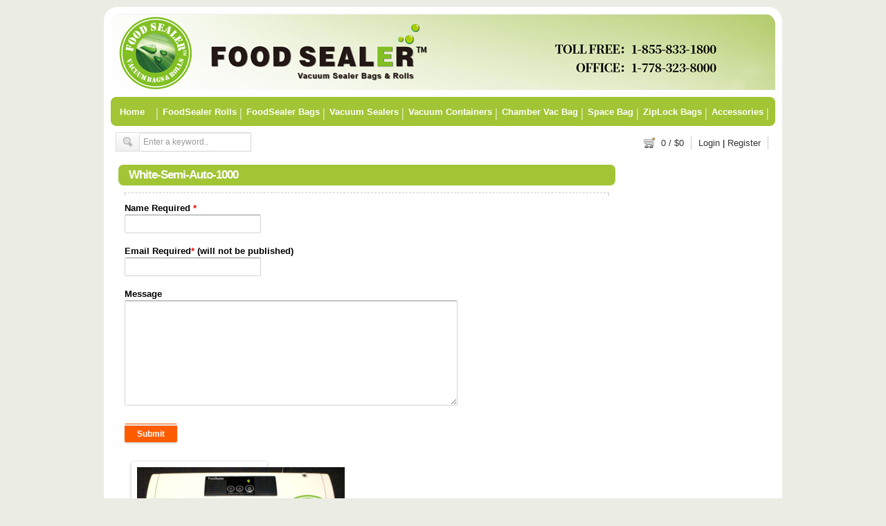

--- FILE ---
content_type: text/html; charset=UTF-8
request_url: https://foodsealer.ca/sony-dsc-6/
body_size: 9634
content:
<!DOCTYPE html PUBLIC "-//W3C//DTD XHTML 1.0 Transitional//EN" "http://www.w3.org/TR/xhtml1/DTD/xhtml1-transitional.dtd">
<html xmlns="http://www.w3.org/1999/xhtml" dir="ltr" lang="en-US" prefix="og: https://ogp.me/ns#">

<head profile="http://gmpg.org/xfn/11">
<meta http-equiv="Content-Type" content="text/html; charset=UTF-8" />

 


		<!-- All in One SEO 4.8.7 - aioseo.com -->
		<title>White-Semi-Auto-1000 | 50% OFF Foodsealer Foodsaver</title>
	<meta name="description" content="White-Semi-Auto-1000" />
	<meta name="robots" content="max-image-preview:large" />
	<meta name="author" content="admin"/>
	<meta name="google-site-verification" content="HLv_Mc8itYsuABpBIjK5borioz0zpzWvx7cQTTMRaQ4" />
	<link rel="canonical" href="https://foodsealer.ca/sony-dsc-6/" />
	<meta name="generator" content="All in One SEO (AIOSEO) 4.8.7" />
		<meta property="og:locale" content="en_US" />
		<meta property="og:site_name" content="50% OFF Foodsealer Foodsaver | Food Sealer Food Saver Weston Vacuum Sealer Bags Rolls, Chamber Bags and Pouches" />
		<meta property="og:type" content="article" />
		<meta property="og:title" content="White-Semi-Auto-1000 | 50% OFF Foodsealer Foodsaver" />
		<meta property="og:description" content="White-Semi-Auto-1000" />
		<meta property="og:url" content="https://foodsealer.ca/sony-dsc-6/" />
		<meta property="og:image" content="https://foodsealer.ca/logo5.jpg" />
		<meta property="og:image:secure_url" content="https://foodsealer.ca/logo5.jpg" />
		<meta property="article:published_time" content="2021-06-21T10:17:42+00:00" />
		<meta property="article:modified_time" content="2021-06-21T10:18:10+00:00" />
		<meta name="twitter:card" content="summary" />
		<meta name="twitter:title" content="White-Semi-Auto-1000 | 50% OFF Foodsealer Foodsaver" />
		<meta name="twitter:description" content="White-Semi-Auto-1000" />
		<meta name="twitter:image" content="https://foodsealer.ca/logo5.jpg" />
		<script type="application/ld+json" class="aioseo-schema">
			{"@context":"https:\/\/schema.org","@graph":[{"@type":"BreadcrumbList","@id":"https:\/\/foodsealer.ca\/sony-dsc-6\/#breadcrumblist","itemListElement":[{"@type":"ListItem","@id":"https:\/\/foodsealer.ca#listItem","position":1,"name":"Home","item":"https:\/\/foodsealer.ca","nextItem":{"@type":"ListItem","@id":"https:\/\/foodsealer.ca\/sony-dsc-6\/#listItem","name":"White-Semi-Auto-1000"}},{"@type":"ListItem","@id":"https:\/\/foodsealer.ca\/sony-dsc-6\/#listItem","position":2,"name":"White-Semi-Auto-1000","previousItem":{"@type":"ListItem","@id":"https:\/\/foodsealer.ca#listItem","name":"Home"}}]},{"@type":"ItemPage","@id":"https:\/\/foodsealer.ca\/sony-dsc-6\/#itempage","url":"https:\/\/foodsealer.ca\/sony-dsc-6\/","name":"White-Semi-Auto-1000 | 50% OFF Foodsealer Foodsaver","description":"White-Semi-Auto-1000","inLanguage":"en-US","isPartOf":{"@id":"https:\/\/foodsealer.ca\/#website"},"breadcrumb":{"@id":"https:\/\/foodsealer.ca\/sony-dsc-6\/#breadcrumblist"},"author":{"@id":"https:\/\/foodsealer.ca\/author\/admin\/#author"},"creator":{"@id":"https:\/\/foodsealer.ca\/author\/admin\/#author"},"datePublished":"2021-06-21T03:17:42-07:00","dateModified":"2021-06-21T03:18:10-07:00"},{"@type":"Organization","@id":"https:\/\/foodsealer.ca\/#organization","name":"50% OFF Foodsealer Foodsaver","description":"Food Sealer Food Saver Weston Vacuum Sealer Bags Rolls, Chamber Bags and Pouches","url":"https:\/\/foodsealer.ca\/"},{"@type":"Person","@id":"https:\/\/foodsealer.ca\/author\/admin\/#author","url":"https:\/\/foodsealer.ca\/author\/admin\/","name":"admin","image":{"@type":"ImageObject","@id":"https:\/\/foodsealer.ca\/sony-dsc-6\/#authorImage","url":"https:\/\/secure.gravatar.com\/avatar\/7df0c77603122a6a4b328a0a62251c03?s=96&d=mm&r=g","width":96,"height":96,"caption":"admin"}},{"@type":"WebSite","@id":"https:\/\/foodsealer.ca\/#website","url":"https:\/\/foodsealer.ca\/","name":"50% OFF Foodsealer Foodsaver","description":"Food Sealer Food Saver Weston Vacuum Sealer Bags Rolls, Chamber Bags and Pouches","inLanguage":"en-US","publisher":{"@id":"https:\/\/foodsealer.ca\/#organization"}}]}
		</script>
		<!-- All in One SEO -->

<link rel='dns-prefetch' href='//s.w.org' />
<link rel="alternate" type="application/rss+xml" title="50% OFF Foodsealer Foodsaver &raquo; White-Semi-Auto-1000 Comments Feed" href="https://foodsealer.ca/feed/?attachment_id=5021" />
<script type="text/javascript">
window._wpemojiSettings = {"baseUrl":"https:\/\/s.w.org\/images\/core\/emoji\/13.1.0\/72x72\/","ext":".png","svgUrl":"https:\/\/s.w.org\/images\/core\/emoji\/13.1.0\/svg\/","svgExt":".svg","source":{"concatemoji":"https:\/\/foodsealer.ca\/wp-includes\/js\/wp-emoji-release.min.js?ver=5.9.12"}};
/*! This file is auto-generated */
!function(e,a,t){var n,r,o,i=a.createElement("canvas"),p=i.getContext&&i.getContext("2d");function s(e,t){var a=String.fromCharCode;p.clearRect(0,0,i.width,i.height),p.fillText(a.apply(this,e),0,0);e=i.toDataURL();return p.clearRect(0,0,i.width,i.height),p.fillText(a.apply(this,t),0,0),e===i.toDataURL()}function c(e){var t=a.createElement("script");t.src=e,t.defer=t.type="text/javascript",a.getElementsByTagName("head")[0].appendChild(t)}for(o=Array("flag","emoji"),t.supports={everything:!0,everythingExceptFlag:!0},r=0;r<o.length;r++)t.supports[o[r]]=function(e){if(!p||!p.fillText)return!1;switch(p.textBaseline="top",p.font="600 32px Arial",e){case"flag":return s([127987,65039,8205,9895,65039],[127987,65039,8203,9895,65039])?!1:!s([55356,56826,55356,56819],[55356,56826,8203,55356,56819])&&!s([55356,57332,56128,56423,56128,56418,56128,56421,56128,56430,56128,56423,56128,56447],[55356,57332,8203,56128,56423,8203,56128,56418,8203,56128,56421,8203,56128,56430,8203,56128,56423,8203,56128,56447]);case"emoji":return!s([10084,65039,8205,55357,56613],[10084,65039,8203,55357,56613])}return!1}(o[r]),t.supports.everything=t.supports.everything&&t.supports[o[r]],"flag"!==o[r]&&(t.supports.everythingExceptFlag=t.supports.everythingExceptFlag&&t.supports[o[r]]);t.supports.everythingExceptFlag=t.supports.everythingExceptFlag&&!t.supports.flag,t.DOMReady=!1,t.readyCallback=function(){t.DOMReady=!0},t.supports.everything||(n=function(){t.readyCallback()},a.addEventListener?(a.addEventListener("DOMContentLoaded",n,!1),e.addEventListener("load",n,!1)):(e.attachEvent("onload",n),a.attachEvent("onreadystatechange",function(){"complete"===a.readyState&&t.readyCallback()})),(n=t.source||{}).concatemoji?c(n.concatemoji):n.wpemoji&&n.twemoji&&(c(n.twemoji),c(n.wpemoji)))}(window,document,window._wpemojiSettings);
</script>
<style type="text/css">
img.wp-smiley,
img.emoji {
	display: inline !important;
	border: none !important;
	box-shadow: none !important;
	height: 1em !important;
	width: 1em !important;
	margin: 0 0.07em !important;
	vertical-align: -0.1em !important;
	background: none !important;
	padding: 0 !important;
}
</style>
	<link rel='stylesheet' id='wpacu-combined-css-head-1' href='https://foodsealer.ca/wp-content/cache/asset-cleanup/css/head-6392dad9880167bc017443cbf3b6d1d2556e0e8a.css' type='text/css' media='all' />





<style id='global-styles-inline-css' type='text/css'>
body{--wp--preset--color--black: #000000;--wp--preset--color--cyan-bluish-gray: #abb8c3;--wp--preset--color--white: #ffffff;--wp--preset--color--pale-pink: #f78da7;--wp--preset--color--vivid-red: #cf2e2e;--wp--preset--color--luminous-vivid-orange: #ff6900;--wp--preset--color--luminous-vivid-amber: #fcb900;--wp--preset--color--light-green-cyan: #7bdcb5;--wp--preset--color--vivid-green-cyan: #00d084;--wp--preset--color--pale-cyan-blue: #8ed1fc;--wp--preset--color--vivid-cyan-blue: #0693e3;--wp--preset--color--vivid-purple: #9b51e0;--wp--preset--gradient--vivid-cyan-blue-to-vivid-purple: linear-gradient(135deg,rgba(6,147,227,1) 0%,rgb(155,81,224) 100%);--wp--preset--gradient--light-green-cyan-to-vivid-green-cyan: linear-gradient(135deg,rgb(122,220,180) 0%,rgb(0,208,130) 100%);--wp--preset--gradient--luminous-vivid-amber-to-luminous-vivid-orange: linear-gradient(135deg,rgba(252,185,0,1) 0%,rgba(255,105,0,1) 100%);--wp--preset--gradient--luminous-vivid-orange-to-vivid-red: linear-gradient(135deg,rgba(255,105,0,1) 0%,rgb(207,46,46) 100%);--wp--preset--gradient--very-light-gray-to-cyan-bluish-gray: linear-gradient(135deg,rgb(238,238,238) 0%,rgb(169,184,195) 100%);--wp--preset--gradient--cool-to-warm-spectrum: linear-gradient(135deg,rgb(74,234,220) 0%,rgb(151,120,209) 20%,rgb(207,42,186) 40%,rgb(238,44,130) 60%,rgb(251,105,98) 80%,rgb(254,248,76) 100%);--wp--preset--gradient--blush-light-purple: linear-gradient(135deg,rgb(255,206,236) 0%,rgb(152,150,240) 100%);--wp--preset--gradient--blush-bordeaux: linear-gradient(135deg,rgb(254,205,165) 0%,rgb(254,45,45) 50%,rgb(107,0,62) 100%);--wp--preset--gradient--luminous-dusk: linear-gradient(135deg,rgb(255,203,112) 0%,rgb(199,81,192) 50%,rgb(65,88,208) 100%);--wp--preset--gradient--pale-ocean: linear-gradient(135deg,rgb(255,245,203) 0%,rgb(182,227,212) 50%,rgb(51,167,181) 100%);--wp--preset--gradient--electric-grass: linear-gradient(135deg,rgb(202,248,128) 0%,rgb(113,206,126) 100%);--wp--preset--gradient--midnight: linear-gradient(135deg,rgb(2,3,129) 0%,rgb(40,116,252) 100%);--wp--preset--duotone--dark-grayscale: url('#wp-duotone-dark-grayscale');--wp--preset--duotone--grayscale: url('#wp-duotone-grayscale');--wp--preset--duotone--purple-yellow: url('#wp-duotone-purple-yellow');--wp--preset--duotone--blue-red: url('#wp-duotone-blue-red');--wp--preset--duotone--midnight: url('#wp-duotone-midnight');--wp--preset--duotone--magenta-yellow: url('#wp-duotone-magenta-yellow');--wp--preset--duotone--purple-green: url('#wp-duotone-purple-green');--wp--preset--duotone--blue-orange: url('#wp-duotone-blue-orange');--wp--preset--font-size--small: 13px;--wp--preset--font-size--medium: 20px;--wp--preset--font-size--large: 36px;--wp--preset--font-size--x-large: 42px;}.has-black-color{color: var(--wp--preset--color--black) !important;}.has-cyan-bluish-gray-color{color: var(--wp--preset--color--cyan-bluish-gray) !important;}.has-white-color{color: var(--wp--preset--color--white) !important;}.has-pale-pink-color{color: var(--wp--preset--color--pale-pink) !important;}.has-vivid-red-color{color: var(--wp--preset--color--vivid-red) !important;}.has-luminous-vivid-orange-color{color: var(--wp--preset--color--luminous-vivid-orange) !important;}.has-luminous-vivid-amber-color{color: var(--wp--preset--color--luminous-vivid-amber) !important;}.has-light-green-cyan-color{color: var(--wp--preset--color--light-green-cyan) !important;}.has-vivid-green-cyan-color{color: var(--wp--preset--color--vivid-green-cyan) !important;}.has-pale-cyan-blue-color{color: var(--wp--preset--color--pale-cyan-blue) !important;}.has-vivid-cyan-blue-color{color: var(--wp--preset--color--vivid-cyan-blue) !important;}.has-vivid-purple-color{color: var(--wp--preset--color--vivid-purple) !important;}.has-black-background-color{background-color: var(--wp--preset--color--black) !important;}.has-cyan-bluish-gray-background-color{background-color: var(--wp--preset--color--cyan-bluish-gray) !important;}.has-white-background-color{background-color: var(--wp--preset--color--white) !important;}.has-pale-pink-background-color{background-color: var(--wp--preset--color--pale-pink) !important;}.has-vivid-red-background-color{background-color: var(--wp--preset--color--vivid-red) !important;}.has-luminous-vivid-orange-background-color{background-color: var(--wp--preset--color--luminous-vivid-orange) !important;}.has-luminous-vivid-amber-background-color{background-color: var(--wp--preset--color--luminous-vivid-amber) !important;}.has-light-green-cyan-background-color{background-color: var(--wp--preset--color--light-green-cyan) !important;}.has-vivid-green-cyan-background-color{background-color: var(--wp--preset--color--vivid-green-cyan) !important;}.has-pale-cyan-blue-background-color{background-color: var(--wp--preset--color--pale-cyan-blue) !important;}.has-vivid-cyan-blue-background-color{background-color: var(--wp--preset--color--vivid-cyan-blue) !important;}.has-vivid-purple-background-color{background-color: var(--wp--preset--color--vivid-purple) !important;}.has-black-border-color{border-color: var(--wp--preset--color--black) !important;}.has-cyan-bluish-gray-border-color{border-color: var(--wp--preset--color--cyan-bluish-gray) !important;}.has-white-border-color{border-color: var(--wp--preset--color--white) !important;}.has-pale-pink-border-color{border-color: var(--wp--preset--color--pale-pink) !important;}.has-vivid-red-border-color{border-color: var(--wp--preset--color--vivid-red) !important;}.has-luminous-vivid-orange-border-color{border-color: var(--wp--preset--color--luminous-vivid-orange) !important;}.has-luminous-vivid-amber-border-color{border-color: var(--wp--preset--color--luminous-vivid-amber) !important;}.has-light-green-cyan-border-color{border-color: var(--wp--preset--color--light-green-cyan) !important;}.has-vivid-green-cyan-border-color{border-color: var(--wp--preset--color--vivid-green-cyan) !important;}.has-pale-cyan-blue-border-color{border-color: var(--wp--preset--color--pale-cyan-blue) !important;}.has-vivid-cyan-blue-border-color{border-color: var(--wp--preset--color--vivid-cyan-blue) !important;}.has-vivid-purple-border-color{border-color: var(--wp--preset--color--vivid-purple) !important;}.has-vivid-cyan-blue-to-vivid-purple-gradient-background{background: var(--wp--preset--gradient--vivid-cyan-blue-to-vivid-purple) !important;}.has-light-green-cyan-to-vivid-green-cyan-gradient-background{background: var(--wp--preset--gradient--light-green-cyan-to-vivid-green-cyan) !important;}.has-luminous-vivid-amber-to-luminous-vivid-orange-gradient-background{background: var(--wp--preset--gradient--luminous-vivid-amber-to-luminous-vivid-orange) !important;}.has-luminous-vivid-orange-to-vivid-red-gradient-background{background: var(--wp--preset--gradient--luminous-vivid-orange-to-vivid-red) !important;}.has-very-light-gray-to-cyan-bluish-gray-gradient-background{background: var(--wp--preset--gradient--very-light-gray-to-cyan-bluish-gray) !important;}.has-cool-to-warm-spectrum-gradient-background{background: var(--wp--preset--gradient--cool-to-warm-spectrum) !important;}.has-blush-light-purple-gradient-background{background: var(--wp--preset--gradient--blush-light-purple) !important;}.has-blush-bordeaux-gradient-background{background: var(--wp--preset--gradient--blush-bordeaux) !important;}.has-luminous-dusk-gradient-background{background: var(--wp--preset--gradient--luminous-dusk) !important;}.has-pale-ocean-gradient-background{background: var(--wp--preset--gradient--pale-ocean) !important;}.has-electric-grass-gradient-background{background: var(--wp--preset--gradient--electric-grass) !important;}.has-midnight-gradient-background{background: var(--wp--preset--gradient--midnight) !important;}.has-small-font-size{font-size: var(--wp--preset--font-size--small) !important;}.has-medium-font-size{font-size: var(--wp--preset--font-size--medium) !important;}.has-large-font-size{font-size: var(--wp--preset--font-size--large) !important;}.has-x-large-font-size{font-size: var(--wp--preset--font-size--x-large) !important;}
</style>

<link rel="https://api.w.org/" href="https://foodsealer.ca/wp-json/" /><link rel="alternate" type="application/json" href="https://foodsealer.ca/wp-json/wp/v2/media/5021" /><link rel='shortlink' href='https://foodsealer.ca/?p=5021' />
<link rel="alternate" type="application/json+oembed" href="https://foodsealer.ca/wp-json/oembed/1.0/embed?url=https%3A%2F%2Ffoodsealer.ca%2Fsony-dsc-6%2F" />
<link rel="alternate" type="text/xml+oembed" href="https://foodsealer.ca/wp-json/oembed/1.0/embed?url=https%3A%2F%2Ffoodsealer.ca%2Fsony-dsc-6%2F&#038;format=xml" />
<link rel='stylesheet' type='text/css' href='https://foodsealer.ca/wp-content/cache/asset-cleanup/css/item/shopperpress__ppt__css__jquery-colorbox-css-vb9f577a1168949d8f93077901200edc1e8efe275.css' media='screen' /><script type='text/javascript' id='wpacu-combined-js-head-group-1' src='https://foodsealer.ca/wp-content/cache/asset-cleanup/js/head-1cfc3d06b4af7b21b7577540fbd54dec57984d77.js'></script>    
	<style type="text/css">
 		.right3cols, .right2cols { width:210px; }	.middle3cols, .middle2cols { width:720px; }			 
												 	
				
		
		
		
	.widget li a:hover, .category li a:hover, #homeFeaturedBottom li:hover, #PPTSinglePage-post .entry, .pb6   { background:#; }
	html ul.tabs li.active, html ul.tabs li.active a:hover { border-bottom:1px solid #; } 	    
		
					
						
			
		
		
		
		
	
			
		
 	</style>
    
    <!-- Google Tag Manager -->
        <script>(function(w,d,s,l,i){w[l]=w[l]||[];w[l].push({'gtm.start':
        new Date().getTime(),event:'gtm.js'});var f=d.getElementsByTagName(s)[0],
        j=d.createElement(s),dl=l!='dataLayer'?'&l='+l:'';j.async=true;j.src=
        'https://www.googletagmanager.com/gtm.js?id='+i+dl;f.parentNode.insertBefore(j,f);
        })(window,document,'script','dataLayer','G-RYT4Y49WXP');</script>
        <!-- End Google Tag Manager -->


<meta name="norton-safeweb-site-verification" content="5btjc-80tur-umlgsr-ba-7o6zfcswzdvfqc1tkceof4ee70y06faz-tlu6b4kzclw0dsgnk81ywuiwghajx3uaklhz7q1m7iqb3ci7jl4-ze-oetxe1g0mkxxv29hb9" />

<!-- Google tag (gtag.js) -->
<!--<script async src="https://www.googletagmanager.com/gtag/js?id=AW-16455305125"> 
</script>-->
<script>
  window.dataLayer = window.dataLayer || [];
  function gtag(){dataLayer.push(arguments);}
  gtag('js', new Date());

  gtag('config', 'AW-16455305125');
</script>


<script charset="UTF-8" id="LA_COLLECT" src="//sdk.51.la/js-sdk-pro.min.js"></script>
<script>LA.init({id:"KLhzaNd0Lo2029i4",ck:"KLhzaNd0Lo2029i4"})</script><link rel="icon" href="https://foodsealer.ca/wp-content/themes/shopperpress/thumbs/android-chrome-192x192-1-150x150.png" sizes="32x32" />
<link rel="icon" href="https://foodsealer.ca/wp-content/themes/shopperpress/thumbs/android-chrome-192x192-1.png" sizes="192x192" />
<link rel="apple-touch-icon" href="https://foodsealer.ca/wp-content/themes/shopperpress/thumbs/android-chrome-192x192-1.png" />
<meta name="msapplication-TileImage" content="https://foodsealer.ca/wp-content/themes/shopperpress/thumbs/android-chrome-192x192-1.png" />
<style>
#logo {width:100%}
</style>

</head> 

<body id="PPTSinglePage-attachment" class="custom-background" onload="enableCartButton()">


	<div class="wrapper w_960">
    
    		
		<div id="header" class="full">        	
        	
                   
        <div class="w_960">
        
            <div class="f_half left" id="logo"> 
            
             <a href="https://foodsealer.ca/" title="50% OFF Foodsealer Foodsaver">
             
			 	<img src="https://foodsealer.ca/logo5.jpg" alt="50% OFF Foodsealer Foodsaver" />
                
			 </a>
            
            </div>        
        
            <div class="left padding5" id="banner"> 
            
           	 
             
            </div>
           
        </div> <!-- end header w_960 -->             
        
        <div class="clearfix"></div>
        
        </div> <!-- end header -->
        
         
        
         
                        
         <div class="menu" id="menubar"> <div class="w_960"><ul><li id="menu-item-47" class="menu-item menu-item-type-custom menu-item-object-custom menu-item-47"><a href="/">Home</a></li>
<li id="menu-item-57" class="menu-item menu-item-type-taxonomy menu-item-object-category menu-item-has-children menu-item-57"><a title="FoodSealer FoodSaver Rolls" href="https://foodsealer.ca/foodsaver/foodsealer-rolls/">FoodSealer Rolls</a>
<ul class="sub-menu">
	<li id="menu-item-95" class="menu-item menu-item-type-taxonomy menu-item-object-category menu-item-95"><a href="https://foodsealer.ca/foodsaver/foodsealer-rolls/6rolls/">6&#8243; Rolls</a></li>
	<li id="menu-item-98" class="menu-item menu-item-type-taxonomy menu-item-object-category menu-item-98"><a href="https://foodsealer.ca/foodsaver/foodsealer-rolls/8rolls/">8&#8243; Rolls</a></li>
	<li id="menu-item-93" class="menu-item menu-item-type-taxonomy menu-item-object-category menu-item-93"><a href="https://foodsealer.ca/foodsaver/foodsealer-rolls/11rolls/">11&#8243; Rolls</a></li>
	<li id="menu-item-3408" class="menu-item menu-item-type-taxonomy menu-item-object-category menu-item-3408"><a href="https://foodsealer.ca/foodsaver/foodsealer-rolls/15rolls/">15&#8243; Rolls</a></li>
	<li id="menu-item-97" class="menu-item menu-item-type-taxonomy menu-item-object-category menu-item-97"><a href="https://foodsealer.ca/foodsaver/foodsealer-rolls/6-rolls-8-rolls/">6&#8243; Rolls + 8&#8243; Rolls</a></li>
	<li id="menu-item-96" class="menu-item menu-item-type-taxonomy menu-item-object-category menu-item-96"><a href="https://foodsealer.ca/foodsaver/foodsealer-rolls/6-rolls-11-rolls/">6&#8243; Rolls + 11&#8243; Rolls</a></li>
	<li id="menu-item-99" class="menu-item menu-item-type-taxonomy menu-item-object-category menu-item-99"><a href="https://foodsealer.ca/foodsaver/foodsealer-rolls/8-rolls-11-rolls/">8&#8243; Rolls + 11&#8243; Rolls</a></li>
	<li id="menu-item-94" class="menu-item menu-item-type-taxonomy menu-item-object-category menu-item-94"><a href="https://foodsealer.ca/foodsaver/foodsealer-rolls/6-8-11-rolls/">6&#8243; + 8&#8243; + 11&#8243; Rolls</a></li>
</ul>
</li>
<li id="menu-item-58" class="menu-item menu-item-type-taxonomy menu-item-object-category menu-item-has-children menu-item-58"><a title="FoodSealer FoodSaver Bags" href="https://foodsealer.ca/foodsaver/foodsealer-bags/">FoodSealer Bags</a>
<ul class="sub-menu">
	<li id="menu-item-1859" class="menu-item menu-item-type-taxonomy menu-item-object-category menu-item-1859"><a href="https://foodsealer.ca/foodsaver/foodsealer-bags/pint-bags/">Pint Bags</a></li>
	<li id="menu-item-1869" class="menu-item menu-item-type-taxonomy menu-item-object-category menu-item-1869"><a href="https://foodsealer.ca/foodsaver/foodsealer-bags/quart-bags/">Quart Bags</a></li>
	<li id="menu-item-1855" class="menu-item menu-item-type-taxonomy menu-item-object-category menu-item-1855"><a href="https://foodsealer.ca/foodsaver/foodsealer-bags/gallon-bags/">Gallon Bags</a></li>
	<li id="menu-item-1857" class="menu-item menu-item-type-taxonomy menu-item-object-category menu-item-1857"><a href="https://foodsealer.ca/foodsaver/foodsealer-bags/pint-quart/">Pint + Quart</a></li>
	<li id="menu-item-1856" class="menu-item menu-item-type-taxonomy menu-item-object-category menu-item-1856"><a href="https://foodsealer.ca/foodsaver/foodsealer-bags/pint-gallon/">Pint + Gallon</a></li>
	<li id="menu-item-1860" class="menu-item menu-item-type-taxonomy menu-item-object-category menu-item-1860"><a href="https://foodsealer.ca/foodsaver/foodsealer-bags/quart-gallon/">Quart + Gallon</a></li>
	<li id="menu-item-1858" class="menu-item menu-item-type-taxonomy menu-item-object-category menu-item-1858"><a href="https://foodsealer.ca/foodsaver/foodsealer-bags/pint-quart-gallon/">Pint + Quart + Gallon</a></li>
	<li id="menu-item-1874" class="menu-item menu-item-type-taxonomy menu-item-object-category menu-item-1874"><a href="https://foodsealer.ca/foodsaver/foodsealer-bags/11-x-22-vac-bags/">11&#8243; x 22&#8243; Vac Bags</a></li>
	<li id="menu-item-4935" class="menu-item menu-item-type-taxonomy menu-item-object-category menu-item-4935"><a href="https://foodsealer.ca/foodsaver/foodsealer-bags/11-x-33-vac-bags/">11&#8243; x 33&#8243; Vac Bags</a></li>
	<li id="menu-item-4936" class="menu-item menu-item-type-taxonomy menu-item-object-category menu-item-4936"><a href="https://foodsealer.ca/foodsaver/foodsealer-bags/11-5-x-22-vac-bags/">11.5&#8243; x 22&#8243; Vac Bags</a></li>
	<li id="menu-item-3406" class="menu-item menu-item-type-taxonomy menu-item-object-category menu-item-3406"><a href="https://foodsealer.ca/foodsaver/foodsealer-bags/15-x-18-vac-bags/">15&#8243; x 18&#8243; Vac Bags</a></li>
	<li id="menu-item-3407" class="menu-item menu-item-type-taxonomy menu-item-object-category menu-item-3407"><a href="https://foodsealer.ca/foodsaver/foodsealer-bags/15-x-24-vac-bags/">15&#8243; x 24&#8243; Vac Bags</a></li>
	<li id="menu-item-5081" class="menu-item menu-item-type-taxonomy menu-item-object-category menu-item-5081"><a href="https://foodsealer.ca/foodsaver/foodsealer-bags/pint-bags-black-clear/">Pint Bags &#8211; Black / Clear</a></li>
	<li id="menu-item-4934" class="menu-item menu-item-type-taxonomy menu-item-object-category menu-item-4934"><a href="https://foodsealer.ca/foodsaver/foodsealer-bags/quart-bags-black-clear/">Quart Bags &#8211; Black / Clear</a></li>
	<li id="menu-item-5079" class="menu-item menu-item-type-taxonomy menu-item-object-category menu-item-5079"><a href="https://foodsealer.ca/foodsaver/foodsealer-bags/gallon-bags-black-clear/">Gallon Bags &#8211; Black / Clear</a></li>
	<li id="menu-item-4839" class="menu-item menu-item-type-taxonomy menu-item-object-category menu-item-4839"><a href="https://foodsealer.ca/foodsaver/foodsealer-bags/11-5-x-22-black-clear-bags/">11.5&#8243; x 22&#8243; Black / Clear Bags</a></li>
</ul>
</li>
<li id="menu-item-1602" class="menu-item menu-item-type-taxonomy menu-item-object-category menu-item-has-children menu-item-1602"><a title="Vacuum Sealers" href="https://foodsealer.ca/foodsaver/vacuum-sealers/">Vacuum Sealers</a>
<ul class="sub-menu">
	<li id="menu-item-1900" class="menu-item menu-item-type-taxonomy menu-item-object-category menu-item-1900"><a href="https://foodsealer.ca/foodsaver/vacuum-sealers/vac-sealer-6-rolls/">Vac Sealer + 6&#8243; Rolls</a></li>
	<li id="menu-item-1901" class="menu-item menu-item-type-taxonomy menu-item-object-category menu-item-1901"><a href="https://foodsealer.ca/foodsaver/vacuum-sealers/vac-sealer-8-rolls/">Vac Sealer + 8&#8243; Rolls</a></li>
	<li id="menu-item-1898" class="menu-item menu-item-type-taxonomy menu-item-object-category menu-item-1898"><a href="https://foodsealer.ca/foodsaver/vacuum-sealers/vac-sealer-11-rolls/">Vac Sealer + 11&#8243; Rolls</a></li>
	<li id="menu-item-1899" class="menu-item menu-item-type-taxonomy menu-item-object-category menu-item-1899"><a href="https://foodsealer.ca/foodsaver/vacuum-sealers/vac-sealer-6-8-11-rolls/">Vac Sealer + 6&#8243; + 8&#8243; + 11&#8243; Rolls</a></li>
	<li id="menu-item-1902" class="menu-item menu-item-type-taxonomy menu-item-object-category menu-item-1902"><a href="https://foodsealer.ca/foodsaver/vacuum-sealers/vac-sealer-pint-bags/">Vac Sealer + Pint Bags</a></li>
	<li id="menu-item-1904" class="menu-item menu-item-type-taxonomy menu-item-object-category menu-item-1904"><a href="https://foodsealer.ca/foodsaver/vacuum-sealers/vac-sealer-quart-bags/">Vac Sealer + Quart Bags</a></li>
	<li id="menu-item-1905" class="menu-item menu-item-type-taxonomy menu-item-object-category menu-item-1905"><a href="https://foodsealer.ca/foodsaver/vacuum-sealers/vac-sealers-gallon-bags/">Vac Sealer + Gallon Bags</a></li>
	<li id="menu-item-1903" class="menu-item menu-item-type-taxonomy menu-item-object-category menu-item-1903"><a href="https://foodsealer.ca/foodsaver/vacuum-sealers/vac-sealer-pt-qt-gal-bags/">Vac Sealer + Pt + Qt + Gal Bags</a></li>
</ul>
</li>
<li id="menu-item-1601" class="menu-item menu-item-type-taxonomy menu-item-object-category menu-item-has-children menu-item-1601"><a title="Vacuum Containers" href="https://foodsealer.ca/foodsaver/vacuum-containers/">Vacuum Containers</a>
<ul class="sub-menu">
	<li id="menu-item-3678" class="menu-item menu-item-type-taxonomy menu-item-object-category menu-item-3678"><a href="https://foodsealer.ca/foodsaver/vacuum-containers/bpa-free-plastics/">BPA Free Plastics Containers</a></li>
	<li id="menu-item-3679" class="menu-item menu-item-type-taxonomy menu-item-object-category menu-item-3679"><a href="https://foodsealer.ca/foodsaver/vacuum-containers/glass-containers/">Glass Containers</a></li>
	<li id="menu-item-3680" class="menu-item menu-item-type-taxonomy menu-item-object-category menu-item-3680"><a href="https://foodsealer.ca/foodsaver/vacuum-containers/stainless-steel-containers/">Stainless Steel Containers</a></li>
</ul>
</li>
<li id="menu-item-3493" class="menu-item menu-item-type-taxonomy menu-item-object-category menu-item-has-children menu-item-3493"><a href="https://foodsealer.ca/foodsaver/chamber-vac-bag/">Chamber Vac Bag</a>
<ul class="sub-menu">
	<li id="menu-item-3868" class="menu-item menu-item-type-taxonomy menu-item-object-category menu-item-has-children menu-item-3868"><a href="https://foodsealer.ca/foodsaver/chamber-vac-bag/3mil-chamber-vacuum-bags/">3Mil Chamber Vacuum Bags</a>
	<ul class="sub-menu">
		<li id="menu-item-3873" class="menu-item menu-item-type-taxonomy menu-item-object-category menu-item-3873"><a href="https://foodsealer.ca/foodsaver/chamber-vac-bag/3mil-chamber-vacuum-bags/5-chamber-vacuum-bags/">5&#8243; Chamber Vacuum Bags</a></li>
		<li id="menu-item-3874" class="menu-item menu-item-type-taxonomy menu-item-object-category menu-item-3874"><a href="https://foodsealer.ca/foodsaver/chamber-vac-bag/3mil-chamber-vacuum-bags/6%e2%80%b3-chamber-vacuum-bags/">6″ Chamber Vacuum Bags</a></li>
		<li id="menu-item-3875" class="menu-item menu-item-type-taxonomy menu-item-object-category menu-item-3875"><a href="https://foodsealer.ca/foodsaver/chamber-vac-bag/3mil-chamber-vacuum-bags/7%e2%80%b3-chamber-vacuum-bags/">7″ Chamber Vacuum Bags</a></li>
		<li id="menu-item-3876" class="menu-item menu-item-type-taxonomy menu-item-object-category menu-item-3876"><a href="https://foodsealer.ca/foodsaver/chamber-vac-bag/3mil-chamber-vacuum-bags/8%e2%80%b3-chamber-vacuum-bags/">8″ Chamber Vacuum Bags</a></li>
		<li id="menu-item-3869" class="menu-item menu-item-type-taxonomy menu-item-object-category menu-item-3869"><a href="https://foodsealer.ca/foodsaver/chamber-vac-bag/3mil-chamber-vacuum-bags/10%e2%80%b3-chamber-vacuum-bags/">10″ Chamber Vacuum Bags</a></li>
		<li id="menu-item-3870" class="menu-item menu-item-type-taxonomy menu-item-object-category menu-item-3870"><a href="https://foodsealer.ca/foodsaver/chamber-vac-bag/3mil-chamber-vacuum-bags/12%e2%80%b3-chamber-vacuum-bags/">12″ Chamber Vacuum Bags</a></li>
		<li id="menu-item-3871" class="menu-item menu-item-type-taxonomy menu-item-object-category menu-item-3871"><a href="https://foodsealer.ca/foodsaver/chamber-vac-bag/3mil-chamber-vacuum-bags/14%e2%80%b3-chamber-vacuum-bags/">14″ Chamber Vacuum Bags</a></li>
		<li id="menu-item-3872" class="menu-item menu-item-type-taxonomy menu-item-object-category menu-item-3872"><a href="https://foodsealer.ca/foodsaver/chamber-vac-bag/3mil-chamber-vacuum-bags/16%e2%80%b3-chamber-vacuum-bags/">16″ Chamber Vacuum Bags</a></li>
	</ul>
</li>
	<li id="menu-item-3884" class="menu-item menu-item-type-taxonomy menu-item-object-category menu-item-has-children menu-item-3884"><a href="https://foodsealer.ca/foodsaver/chamber-vac-bag/4mil-chamber-vacuum-bags/">4Mil Chamber Vacuum Bags</a>
	<ul class="sub-menu">
		<li id="menu-item-3888" class="menu-item menu-item-type-taxonomy menu-item-object-category menu-item-3888"><a href="https://foodsealer.ca/foodsaver/chamber-vac-bag/4mil-chamber-vacuum-bags/6-chamber-vacuum-bags/">6&#8243; Chamber Vacuum Bags</a></li>
		<li id="menu-item-3889" class="menu-item menu-item-type-taxonomy menu-item-object-category menu-item-3889"><a href="https://foodsealer.ca/foodsaver/chamber-vac-bag/4mil-chamber-vacuum-bags/7%e2%80%b3-chamber-vacuum-bags-4mil-chamber-vacuum-bags/">7″ Chamber Vacuum Bags</a></li>
		<li id="menu-item-3890" class="menu-item menu-item-type-taxonomy menu-item-object-category menu-item-3890"><a href="https://foodsealer.ca/foodsaver/chamber-vac-bag/4mil-chamber-vacuum-bags/8%e2%80%b3-chamber-vacuum-bags-4mil-chamber-vacuum-bags/">8″ Chamber Vacuum Bags</a></li>
		<li id="menu-item-3891" class="menu-item menu-item-type-taxonomy menu-item-object-category menu-item-3891"><a href="https://foodsealer.ca/foodsaver/chamber-vac-bag/4mil-chamber-vacuum-bags/9%e2%80%b3-chamber-vacuum-bags/">9″ Chamber Vacuum Bags</a></li>
		<li id="menu-item-3885" class="menu-item menu-item-type-taxonomy menu-item-object-category menu-item-3885"><a href="https://foodsealer.ca/foodsaver/chamber-vac-bag/4mil-chamber-vacuum-bags/10%e2%80%b3-chamber-vacuum-bags-4mil-chamber-vacuum-bags/">10″ Chamber Vacuum Bags</a></li>
		<li id="menu-item-3886" class="menu-item menu-item-type-taxonomy menu-item-object-category menu-item-3886"><a href="https://foodsealer.ca/foodsaver/chamber-vac-bag/4mil-chamber-vacuum-bags/12%e2%80%b3-chamber-vacuum-bags-4mil-chamber-vacuum-bags/">12″ Chamber Vacuum Bags</a></li>
		<li id="menu-item-3887" class="menu-item menu-item-type-taxonomy menu-item-object-category menu-item-3887"><a href="https://foodsealer.ca/foodsaver/chamber-vac-bag/4mil-chamber-vacuum-bags/14%e2%80%b3-chamber-vacuum-bags-4mil-chamber-vacuum-bags/">14″ Chamber Vacuum Bags</a></li>
	</ul>
</li>
	<li id="menu-item-3877" class="menu-item menu-item-type-taxonomy menu-item-object-category menu-item-has-children menu-item-3877"><a href="https://foodsealer.ca/foodsaver/chamber-vac-bag/5mil-chamber-vacuum-bags/">5Mil Chamber Vacuum Bags</a>
	<ul class="sub-menu">
		<li id="menu-item-3881" class="menu-item menu-item-type-taxonomy menu-item-object-category menu-item-3881"><a href="https://foodsealer.ca/foodsaver/chamber-vac-bag/5mil-chamber-vacuum-bags/7%e2%80%b3-chamber-vacuum-bags-5mil-chamber-vacuum-bags/">7″ Chamber Vacuum Bags</a></li>
		<li id="menu-item-3882" class="menu-item menu-item-type-taxonomy menu-item-object-category menu-item-3882"><a href="https://foodsealer.ca/foodsaver/chamber-vac-bag/5mil-chamber-vacuum-bags/8%e2%80%b3-chamber-vacuum-bags-5mil-chamber-vacuum-bags/">8″ Chamber Vacuum Bags</a></li>
		<li id="menu-item-3883" class="menu-item menu-item-type-taxonomy menu-item-object-category menu-item-3883"><a href="https://foodsealer.ca/foodsaver/chamber-vac-bag/5mil-chamber-vacuum-bags/9%e2%80%b3-chamber-vacuum-bags-5mil-chamber-vacuum-bags/">9″ Chamber Vacuum Bags</a></li>
		<li id="menu-item-3878" class="menu-item menu-item-type-taxonomy menu-item-object-category menu-item-3878"><a href="https://foodsealer.ca/foodsaver/chamber-vac-bag/5mil-chamber-vacuum-bags/10%e2%80%b3-chamber-vacuum-bags-5mil-chamber-vacuum-bags/">10″ Chamber Vacuum Bags</a></li>
		<li id="menu-item-3879" class="menu-item menu-item-type-taxonomy menu-item-object-category menu-item-3879"><a href="https://foodsealer.ca/foodsaver/chamber-vac-bag/5mil-chamber-vacuum-bags/12%e2%80%b3-chamber-vacuum-bags-5mil-chamber-vacuum-bags/">12″ Chamber Vacuum Bags</a></li>
	</ul>
</li>
	<li id="menu-item-3682" class="menu-item menu-item-type-taxonomy menu-item-object-category menu-item-3682"><a href="https://foodsealer.ca/foodsaver/chamber-vac-bag/floor-models/">Floor Models</a></li>
	<li id="menu-item-3683" class="menu-item menu-item-type-taxonomy menu-item-object-category menu-item-3683"><a href="https://foodsealer.ca/foodsaver/chamber-vac-bag/table-top-models/">Table Top Models</a></li>
</ul>
</li>
<li id="menu-item-3647" class="menu-item menu-item-type-taxonomy menu-item-object-category menu-item-has-children menu-item-3647"><a href="https://foodsealer.ca/foodsaver/space-bag/">Space Bag</a>
<ul class="sub-menu">
	<li id="menu-item-1922" class="menu-item menu-item-type-taxonomy menu-item-object-category menu-item-1922"><a href="https://foodsealer.ca/foodsaver/space-bag/7-or-8-or-9-pcs-space-bags/">7 or 8 or 9 Pcs. Space Bags</a></li>
	<li id="menu-item-1915" class="menu-item menu-item-type-taxonomy menu-item-object-category menu-item-1915"><a href="https://foodsealer.ca/foodsaver/space-bag/12-pcs-space-bags/">12 Pcs. Space Bags</a></li>
	<li id="menu-item-1916" class="menu-item menu-item-type-taxonomy menu-item-object-category menu-item-1916"><a href="https://foodsealer.ca/foodsaver/space-bag/18-pcs-space-bags/">18 Pcs. Space Bags</a></li>
	<li id="menu-item-1924" class="menu-item menu-item-type-taxonomy menu-item-object-category menu-item-1924"><a href="https://foodsealer.ca/foodsaver/space-bag/24-pcs-space-bags/">24 Pcs. Space Bags</a></li>
	<li id="menu-item-1925" class="menu-item menu-item-type-taxonomy menu-item-object-category menu-item-1925"><a href="https://foodsealer.ca/foodsaver/space-bag/36-pcs-space-bags/">36 Pcs. Space Bags</a></li>
	<li id="menu-item-1920" class="menu-item menu-item-type-taxonomy menu-item-object-category menu-item-1920"><a href="https://foodsealer.ca/foodsaver/space-bag/48-pcs-space-bags/">48 Pcs. Space Bags</a></li>
	<li id="menu-item-1921" class="menu-item menu-item-type-taxonomy menu-item-object-category menu-item-1921"><a href="https://foodsealer.ca/foodsaver/space-bag/60-pcs-space-bags/">60 Pcs. Space Bags</a></li>
	<li id="menu-item-1923" class="menu-item menu-item-type-taxonomy menu-item-object-category menu-item-1923"><a href="https://foodsealer.ca/foodsaver/space-bag/96-pcs-space-bags/">96 Pcs. Space Bags</a></li>
</ul>
</li>
<li id="menu-item-3492" class="menu-item menu-item-type-taxonomy menu-item-object-category menu-item-has-children menu-item-3492"><a href="https://foodsealer.ca/foodsaver/ziplockbags/">ZipLock Bags</a>
<ul class="sub-menu">
	<li id="menu-item-3686" class="menu-item menu-item-type-taxonomy menu-item-object-category menu-item-has-children menu-item-3686"><a href="https://foodsealer.ca/foodsaver/ziplockbags/smell-proof-clear-bags/">Smell Proof Clear Bags</a>
	<ul class="sub-menu">
		<li id="menu-item-4942" class="menu-item menu-item-type-taxonomy menu-item-object-category menu-item-4942"><a href="https://foodsealer.ca/foodsaver/ziplockbags/smell-proof-clear-bags/3%e2%80%b3-clear-ziplock-bags/">3″ Clear ZipLock Bags</a></li>
	</ul>
</li>
	<li id="menu-item-3685" class="menu-item menu-item-type-taxonomy menu-item-object-category menu-item-has-children menu-item-3685"><a href="https://foodsealer.ca/foodsaver/ziplockbags/smell-proof-black-bags/">Smell Proof Black Bags</a>
	<ul class="sub-menu">
		<li id="menu-item-4939" class="menu-item menu-item-type-taxonomy menu-item-object-category menu-item-4939"><a href="https://foodsealer.ca/foodsaver/ziplockbags/smell-proof-black-bags/3-black-ziplock-bags/">3&#8243; Black ZipLock Bags</a></li>
		<li id="menu-item-4940" class="menu-item menu-item-type-taxonomy menu-item-object-category menu-item-4940"><a href="https://foodsealer.ca/foodsaver/ziplockbags/smell-proof-black-bags/4-black-ziplock-bags/">4&#8243; Black ZipLock Bags</a></li>
		<li id="menu-item-4941" class="menu-item menu-item-type-taxonomy menu-item-object-category menu-item-4941"><a href="https://foodsealer.ca/foodsaver/ziplockbags/smell-proof-black-bags/5%e2%80%b3-black-ziplock-bags/">5″ Black ZipLock Bags</a></li>
	</ul>
</li>
	<li id="menu-item-4943" class="menu-item menu-item-type-taxonomy menu-item-object-category menu-item-4943"><a href="https://foodsealer.ca/foodsaver/ziplockbags/smell-proof-silver-bags/">Smell Proof Silver Bags</a></li>
</ul>
</li>
<li id="menu-item-3668" class="menu-item menu-item-type-taxonomy menu-item-object-category menu-item-has-children menu-item-3668"><a href="https://foodsealer.ca/foodsaver/accessories/">Accessories</a>
<ul class="sub-menu">
	<li id="menu-item-3670" class="menu-item menu-item-type-taxonomy menu-item-object-category menu-item-3670"><a href="https://foodsealer.ca/foodsaver/accessories/teflon-tape-foodsaver/">Teflon Tape FoodSaver</a></li>
	<li id="menu-item-3671" class="menu-item menu-item-type-taxonomy menu-item-object-category menu-item-3671"><a href="https://foodsealer.ca/foodsaver/accessories/teflon-tape-impulse/">Teflon Tape Impulse</a></li>
	<li id="menu-item-3761" class="menu-item menu-item-type-taxonomy menu-item-object-category menu-item-3761"><a href="https://foodsealer.ca/foodsaver/accessories/teflon-tape-weston/">Teflon Tape Weston</a></li>
</ul>
</li>
</ul></div><!-- end  menubar w_960 --> </div><!-- end menubar --> 
        
                
           
                
                
        <div id="submenubar">
        
        	            
            <div class="w_960"><form method="get" action="https://foodsealer.ca/" name="searchBox" id="searchBox">
				<div class="searchBtn" onclick="document.searchBox.submit();"> &nbsp;</div>
				<input type="text" value="Enter a keyword.." name="s" id="s" onfocus="this.value='';"  />				 
				</form><ul class="submenu_account"><li><a href="https://foodsealer.ca/wp-login.php" title="Login" rel="nofollow">Login</a> |  
				<a href="https://foodsealer.ca/wp-login.php?action=register" title="Register" rel="nofollow">Register</a></li><li><a id="hbasket" href="https://foodsealer.ca/checkout/"><span id="cartqty">0</span> / $<span id='carttotal'>0</span></a></li></ul> </div> <!-- end w_960 -->            
       </div><!-- end submenubar -->
       
            
     	        
 
 		        
		<div id="page" class="clearfix full">
        
        <div class="w_960">
        
         
  
		        
         
        
        <div id="content" >       	

						
        <div class="middle2cols left">
        
        		
               

<div class="itembox">

<h1>White-Semi-Auto-1000</h1>

<div class="itemboxinner greybg article">  

	 

<!--
	<p class="texttitle">June 21, 2021 3:17 AM</p> -->

	<hr class="hr4" />     
    

<!-- You can start editing here. -->


			<!-- If comments are open, but there are no comments. -->

	 


<div id="respond">
<!--
<div class="shareButton">
 <ul class="add-to-links"><li><a class="link-compare"  href="javascript:void(0);" onclick="toggleLayer('commentform');">Leave a Comment</a></li></ul>
</div>-->
<div class="clearfix"></div>

	

<div class="cancel-comment-reply">
	<a rel="nofollow" id="cancel-comment-reply-link" href="/sony-dsc-6/#respond" style="display:none;">Click here to cancel reply.</a></div>


<form action="https://foodsealer.ca/wp-comments-post.php" method="post" id="commentform" style="display:block;"><!-- JEt -->
 

<p>
	<label for="author">Name Required <font color='#FF0000'>*</font> </label>
	<input type="text" name="author" id="author" value="" size="22" tabindex="1" />
</p>

<p>
	<label for="email">Email  Required<font color='#FF0000'>*</font> (will not be published) </label>
	<input type="text" name="email" id="email" value="" size="22" tabindex="2" />
</p>
<!--
<p><label for="url"><small>Website</small></label><input type="text" name="url" id="url" value="" size="22" tabindex="3" />
</p>
-->

<!--<p><small><strong>XHTML:</strong> You can use these tags: <code>&lt;a href=&quot;&quot; title=&quot;&quot;&gt; &lt;abbr title=&quot;&quot;&gt; &lt;acronym title=&quot;&quot;&gt; &lt;b&gt; &lt;blockquote cite=&quot;&quot;&gt; &lt;cite&gt; &lt;code&gt; &lt;del datetime=&quot;&quot;&gt; &lt;em&gt; &lt;i&gt; &lt;q cite=&quot;&quot;&gt; &lt;s&gt; &lt;strike&gt; &lt;strong&gt; </code></small></p>-->

<p>
	<label for="email">Message</label>
	<textarea name="comment" id="comment" cols="58" rows="10" tabindex="4"></textarea></p>

<p><input name="submit" type="submit" class="pptbut" id="submit" tabindex="5" value="Submit" />
<input type='hidden' name='comment_post_ID' value='5021' id='comment_post_ID' />
<input type='hidden' name='comment_parent' id='comment_parent' value='0' />
</p>
<p style="display: none;"><input type="hidden" id="akismet_comment_nonce" name="akismet_comment_nonce" value="95c8bc23f9" /></p><p style="display: none !important;"><label>&#916;<textarea name="ak_hp_textarea" cols="45" rows="8" maxlength="100"></textarea></label><input type="hidden" id="ak_js_1" name="ak_js" value="116"/><script>document.getElementById( "ak_js_1" ).setAttribute( "value", ( new Date() ).getTime() );</script></p>
</form>

</div>

    
    <div id="articlepage" class="entry"><p class="attachment"><a href='https://foodsealer.ca/wp-content/themes/shopperpress/thumbs/White-Semi-Auto-1000.jpg'><img width="300" height="272" src="https://foodsealer.ca/wp-content/themes/shopperpress/thumbs/White-Semi-Auto-1000-300x272.jpg" class="attachment-medium size-medium" alt="" loading="lazy" srcset="https://foodsealer.ca/wp-content/themes/shopperpress/thumbs/White-Semi-Auto-1000-300x272.jpg 300w, https://foodsealer.ca/wp-content/themes/shopperpress/thumbs/White-Semi-Auto-1000-768x697.jpg 768w, https://foodsealer.ca/wp-content/themes/shopperpress/thumbs/White-Semi-Auto-1000.jpg 1000w" sizes="(max-width: 300px) 100vw, 300px" /></a></p>
</div>
 
 
	<div class="clearfix"></div>
    
</div>

</div>
 
                        
            </div><!-- end middle  -->

			<div id="sidebar" class="right2cols left">

 

  

 
  
</div><!-- end right sidebar --> 
 			 <div class="clearfix"></div> 
             
         </div>  <!-- end content --> 
         
          
         
	</div> <!-- end w_60 -->
 
</div> <!-- end page -->

 
 

<div id="footer" class="clearfix full">

	    
	<div class="w_960"> 
     
          
      
     
     
     <div class="left3cols left">
     <br />
<h3>Our Main Products</h3>
<p>Food Sealer Vacuum Bags</p>
<p>Food Sealer Vacuum Rolls</p>
<p>Food Sealer Vacuum Sealers</p>
<p>Food Sealer Vacuum Containers</p>
<p>Food Sealer Zipper Vacuum Bags</p>
<p>Food Sealer Handheld Vacuum Sealers</p>
<p>Space Bags for storage clothes (Space Saver)</p>
<p>Thank you for shopping with us and choose to use our products for your kitchen needs.</p>
     </div>
     
     <div class="middle3cols left">
     <h3>Service & Support</h3>
<p><a href='/about-us/'  >About Us</a> </p>
<p><a href='/contactus/'   >Contact Us</a> </p>
<p><a href='/return-policy/'   >Return Policy</a> </p>
<p><a href='/shipping/'  >Shipping Policy</a> </p>
<p><a href='/warranty/'   >Warranty</a></p>
     </div>
     
     <div class="right3cols left">
     <h3>Contact Information</h3>
<p>For Customer Service, Sale Questions, Returns and all other helps, please email us at:</p>
<p><b>Email</b> :  foodsealer@hotmail.com<br />
<b>Address</b> : Unit 5, 1350 Valmont Way, Richmond, BC., Canada V6V 1Y4<br />
<b>Phone</b> :  1-778-323-8000<br />
<b>Toll Free</b> :  1-855-833-1800</p>
     </div>
 
 	            
     <div class="clearfix"></div>
                        
      <div id="copyright" class="full" style="display:none">
      
        	        
        	<div id='fpages'><ul><li><a href="https://foodsealer.ca/account/">Account</a></li><li><a href="https://foodsealer.ca/articles/">Articles</a></li><li><a href="https://foodsealer.ca/checkout/">Checkout</a></li><li><a href="https://foodsealer.ca/callback/">Callback</a></li><li><a href="https://foodsealer.ca/wishlist/">Wishlist</a></li><li><a href="https://foodsealer.ca/about-us/">About Us</a></li><li><a href="https://foodsealer.ca/shipping/">Shipping</a></li><li><a href="https://foodsealer.ca/updatecart/">updatecart</a></li><li><a href="https://foodsealer.ca/warranty/">Warranty</a></li><li><a href="https://foodsealer.ca/about-ustest/">Accessories</a></li><li><a href="https://foodsealer.ca/return-policy/">Return Policy</a></li><li><a href="https://foodsealer.ca/contactus/">Contact Us</a></li><li><a href="https://foodsealer.ca/1887/"></a></li><li><a href="https://foodsealer.ca/3363/"></a></li><li><a href="https://foodsealer.ca/3830/"></a></li></ul></div><!-- end fpages -->
           
                 
          <p>&copy; 2026            
          					  
          </p>
            
        </div><!-- end copyright -->                        
    
    </div> <!-- end footer w_960 -->
    
</div><!-- end footer -->

        
</div><!-- end wrapper -->



         
	
<!--		<script type="text/javascript" src="https://s7.addthis.com/js/250/addthis_widget.js#username=premiumpress"></script>    
        <script type="text/javascript">var addthis_config = {ui_click: true}</script>
		--> 
		
    
    
    	 		<script type="text/javascript">
				  jQuery(document).ready(function(){
					//jQuery('.lightbox').lightbox();
					jQuery('.lightbox').colorbox();
				  });
		</script>
         
     
 
         
	<script type="text/javascript">
				  jQuery(document).ready(function(){
					//jQuery('.lightbox').lightbox();
					jQuery('.lightbox').colorbox();
				  });
		</script> 
    

	    
    <span id="CustomField_1" class="rfield"></span>
    <span id="CustomField_2" class="rfield"></span>
    <span id="CustomField_3" class="rfield"></span>
    <span id="CustomField_4" class="rfield"></span>
    <span id="CustomField_5" class="rfield"></span>
    <span id="CustomField_6" class="rfield"></span>
    <span id="CustomField_7" class="rfield"></span>
    <span id="CustomField_1_required" class="rfield"></span>
    <span id="CustomField_2_required" class="rfield"></span>
    <span id="CustomField_3_required" class="rfield"></span>
    <span id="CustomField_4_required" class="rfield"></span>
    <span id="CustomField_5_required" class="rfield"></span>
    <span id="CustomField_6_required" class="rfield"></span>
    <span id="CustomField_7_required" class="rfield"></span>
    <span id="CustomQty" class="rfield"></span>
    <span id="CustomShipping" class="rfield"></span>
    <span id="CustomSize" class="rfield"></span>
    <span id="CustomColor" class="rfield"></span>
    <span id="CustomExtra" class="rfield"></span>
    
    <script type="text/javascript">
    
           jQuery(document).ready(function() {
                jQuery(".dropdown img.flag").addClass("flagvisibility");
    
                jQuery(".dropdown dt a").click(function() {
                    jQuery(".dropdown dd ul").toggle();
                });
                            
                jQuery(".dropdown dd ul li a").click(function() {
                    var text = jQuery(this).html();
                    jQuery(".dropdown dt a span").html(text);
                    jQuery(".dropdown dd ul").hide();
                   // jQuery("#result").html("Selected value is: " + getSelectedValue("sample"));
                });
    
    
                jQuery(".dropdown1 img.flag").addClass("flagvisibility");
    
                jQuery(".dropdown1 dt a").click(function() {
                    jQuery(".dropdown1 dd ul").toggle();
                });
                            
                jQuery(".dropdown1 dd ul li a").click(function() {
                    var text = jQuery(this).html();
                    jQuery(".dropdown1 dt a span").html(text);
                    jQuery(".dropdown1 dd ul").hide();
                   // jQuery("#result").html("Selected value is: " + getSelectedValue("sample"));
                });
                            
                function getSelectedValue(id) {
                    return jQuery("#" + id).find("dt a span.value").html();
                }
    
                jQuery(document).bind('click', function(e) {
                    var $clicked = jQuery(e.target);
                    if (! $clicked.parents().hasClass("dropdown"))
                        jQuery(".dropdown dd ul").hide();
                    if (! $clicked.parents().hasClass("dropdown1"))
                        jQuery(".dropdown1 dd ul").hide();
                });
    
    
                jQuery("#flagSwitcher").click(function() {
                    jQuery(".dropdown img.flag").toggleClass("flagvisibility");
                });
            });
    </script>
	
	<div class="w_960" style="width:960px; margin:0 auto;">
<table width="960" height="90" cellspacing="0" cellpadding="0" align="center">
          <tbody><tr>
            <td height="4" colspan="2"></td>
          </tr>
          <tr>
            <td height="3" bgcolor="#4D4D4F" colspan="2"></td>
          </tr>
          <tr>
            <td height="48" class="ml7" style="padding-left: 5px">
<!--Copyright   ? 2010 - 2023 https://foodsealer.ca/ All Rights Reserved.<br>-->
     
              
</td>
            <td class="ml7" style="padding-left: 5px"><img  alt="1q" src="https://foodsealer.ca/wp-content/themes/shopperpress/thumbs/credit-cards-logos_635.png"></td>
          </tr>
        </tbody></table>
</div>
<a href="https://v6.51.la/s/STl4gMn4cdfi40R" target="_blank">51LA</a>
<!--<noscript><a href="//www.51.la/?16574896" target="_blank"><img alt="我要啦免费统计" src="//img.users.51.la/16574896.asp" style="border:none" /></a></noscript>-->

<h1 style="display:none">50% OFF Foodsealer Foodsaver,Free Shipping.</h1>

<h2 style="display:none">foodsaver,foodsaver bag,foodsaver pint bag,foodsaver pint bags,foodsaver quart bag,foodsaver quart bags,foodsaver gallon bag,foodsaver gallon bags,food saver,food saver bag,food saver pint bag,food saver pint bags,food saver quart bag,food saver quart bags,food saver gallon bag,food saver gallon bags,foodsaver roll</h2>
<!-- Google Tag Manager (noscript) -->
        <noscript><iframe src="https://www.googletagmanager.com/ns.html?id=G-RYT4Y49WXP"
        height="0" width="0" style="display:none;visibility:hidden"></iframe></noscript>
        <!-- End Google Tag Manager (noscript) -->
<script data-wpacu-to-be-preloaded-basic='1' type='text/javascript' id='wpacu-combined-js-body-group-1' src='https://foodsealer.ca/wp-content/cache/asset-cleanup/js/body-2e7dbf17697a9e1c4d8d3966c0919a8071d63e09.js'></script> 
</body>
<script>'undefined'=== typeof _trfq || (window._trfq = []);'undefined'=== typeof _trfd && (window._trfd=[]),_trfd.push({'tccl.baseHost':'secureserver.net'},{'ap':'cpsh-oh'},{'server':'p3plzcpnl489481'},{'dcenter':'p3'},{'cp_id':'8574141'},{'cp_cache':''},{'cp_cl':'8'}) // Monitoring performance to make your website faster. If you want to opt-out, please contact web hosting support.</script><script src='https://img1.wsimg.com/traffic-assets/js/tccl.min.js'></script></html>

--- FILE ---
content_type: text/css
request_url: https://foodsealer.ca/wp-content/cache/asset-cleanup/css/item/shopperpress__ppt__css__jquery-colorbox-css-vb9f577a1168949d8f93077901200edc1e8efe275.css
body_size: 648
content:
/*!/wp-content/themes/shopperpress/PPT/css/jquery.colorbox.css*/#colorbox,#cboxOverlay,#cboxWrapper{position:absolute;top:0;left:0;z-index:9999;overflow:hidden}#cboxWrapper{max-width:none}#cboxOverlay{position:fixed;width:100%;height:100%}#cboxMiddleLeft,#cboxBottomLeft{clear:left}#cboxContent{position:relative}#cboxLoadedContent{overflow:auto;-webkit-overflow-scrolling:touch}#cboxTitle{margin:0}#cboxLoadingOverlay,#cboxLoadingGraphic{position:absolute;top:0;left:0;width:100%;height:100%}#cboxPrevious,#cboxNext,#cboxClose,#cboxSlideshow{cursor:pointer}.cboxPhoto{float:left;margin:auto;border:0;display:block;max-width:none;-ms-interpolation-mode:bicubic}.cboxIframe{width:100%;height:100%;display:block;border:0;padding:0;margin:0}#colorbox,#cboxContent,#cboxLoadedContent{box-sizing:content-box;-moz-box-sizing:content-box;-webkit-box-sizing:content-box}#cboxOverlay{background:url(/wp-content/themes/shopperpress/PPT/css/images/overlay.png) repeat 0 0;opacity:.9;filter:alpha(opacity=90)}#colorbox{outline:0}#cboxTopLeft{width:21px;height:21px;background:url(/wp-content/themes/shopperpress/PPT/css/images/controls.png) no-repeat -101px 0}#cboxTopRight{width:21px;height:21px;background:url(/wp-content/themes/shopperpress/PPT/css/images/controls.png) no-repeat -130px 0}#cboxBottomLeft{width:21px;height:21px;background:url(/wp-content/themes/shopperpress/PPT/css/images/controls.png) no-repeat -101px -29px}#cboxBottomRight{width:21px;height:21px;background:url(/wp-content/themes/shopperpress/PPT/css/images/controls.png) no-repeat -130px -29px}#cboxMiddleLeft{width:21px;background:url(/wp-content/themes/shopperpress/PPT/css/images/controls.png) left top repeat-y}#cboxMiddleRight{width:21px;background:url(/wp-content/themes/shopperpress/PPT/css/images/controls.png) right top repeat-y}#cboxTopCenter{height:21px;background:url(/wp-content/themes/shopperpress/PPT/css/images/border.png) 0 0 repeat-x}#cboxBottomCenter{height:21px;background:url(/wp-content/themes/shopperpress/PPT/css/images/border.png) 0 -29px repeat-x}#cboxContent{background:#fff;overflow:hidden}.cboxIframe{background:#fff}#cboxError{padding:50px;border:1px solid #ccc}#cboxLoadedContent{margin-bottom:28px}#cboxTitle{position:absolute;bottom:4px;left:0;text-align:center;width:100%;color:#949494}#cboxCurrent{position:absolute;bottom:4px;left:58px;color:#949494}#cboxLoadingOverlay{background:url(/wp-content/themes/shopperpress/PPT/css/images/loading_background.png) no-repeat center center}#cboxLoadingGraphic{background:url(/wp-content/themes/shopperpress/PPT/css/images/loading.gif) no-repeat center center}#cboxPrevious,#cboxNext,#cboxSlideshow,#cboxClose{border:0;padding:0;margin:0;overflow:visible;width:auto;background:none}#cboxPrevious:active,#cboxNext:active,#cboxSlideshow:active,#cboxClose:active{outline:0}#cboxSlideshow{position:absolute;bottom:4px;right:30px;color:#0092ef}#cboxPrevious{position:absolute;bottom:0;left:0;background:url(/wp-content/themes/shopperpress/PPT/css/images/controls.png) no-repeat -75px 0;width:25px;height:25px;text-indent:-9999px}#cboxPrevious:hover{background-position:-75px -25px}#cboxNext{position:absolute;bottom:0;left:27px;background:url(/wp-content/themes/shopperpress/PPT/css/images/controls.png) no-repeat -50px 0;width:25px;height:25px;text-indent:-9999px}#cboxNext:hover{background-position:-50px -25px}#cboxClose{position:absolute;bottom:0;right:0;background:url(/wp-content/themes/shopperpress/PPT/css/images/controls.png) no-repeat -25px 0;width:25px;height:25px;text-indent:-9999px}#cboxClose:hover{background-position:-25px -25px}.cboxIE #cboxTopLeft,.cboxIE #cboxTopCenter,.cboxIE #cboxTopRight,.cboxIE #cboxBottomLeft,.cboxIE #cboxBottomCenter,.cboxIE #cboxBottomRight,.cboxIE #cboxMiddleLeft,.cboxIE #cboxMiddleRight{filter:progid:DXImageTransform.Microsoft.gradient(startColorstr=#00FFFFFF,endColorstr=#00FFFFFF)}